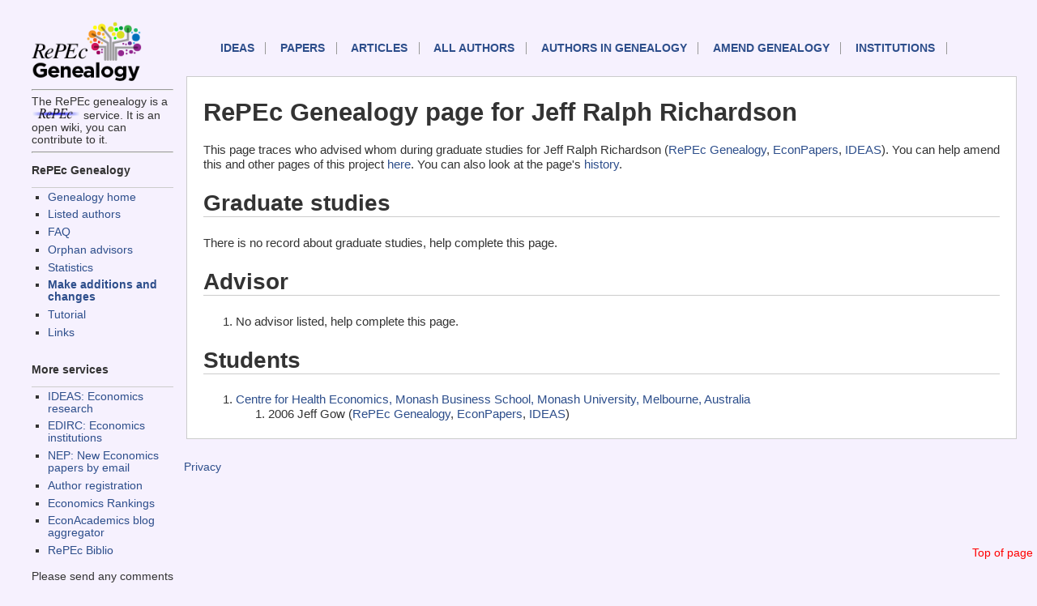

--- FILE ---
content_type: text/html; charset=UTF-8
request_url: https://genealogy.repec.org/pages/pri243.html
body_size: 1420
content:
<!DOCTYPE HTML PUBLIC "-//W3C//DTD HTML 4.01 Transitional//EN" "http://www.w3.org/TR/html4/loose.dtd">
<HEAD><TITLE>RePEc Genealogy page for Jeff Ralph Richardson </TITLE>                             
<link rel="stylesheet" type="text/css" href="/css/normal.css" />          
</HEAD>              
<body>                                                                          
<!-- Google tag (gtag.js) -->
<script async src="https://www.googletagmanager.com/gtag/js?id=G-G63YGSJVZ7"></script>
<script>
  window.dataLayer = window.dataLayer || [];
  function gtag(){dataLayer.push(arguments);}
  gtag('js', new Date());

  gtag('config', 'G-G63YGSJVZ7');
</script>


<div id="sidebar">
<div id="sidelogos">
<A HREF="https://genealogy.repec.org/"><IMG WIDTH="145px" SRC="/genealogy.gif" BORDER=0 ALT="Genealogy home"></A>
<HR>The RePEc genealogy is a <A HREF="http://repec.org/"><IMG WIDTH="60px" SRC="/RePEc.gif" BORDER=0 ALT="RePEc"></A> service. It is an open wiki, you can contribute to it.

</div>
<div id="menu">
<HR>


<h3>RePEc Genealogy</h3>
<UL>
  <LI><a href="/">Genealogy home</a>
  <LI><a href="/list.html">Listed authors</a>
  <LI><a href="/faq.html">FAQ</a>
  <LI><a href="/orphans.html">Orphan advisors</a>
  <LI><a href="/stats.html">Statistics</A>
  <LI><B><a href="/cgi-bin/genchange.cgi">Make additions and changes</a></B>
  <li><a href="https://blog.repec.org/2017/06/28/repec-genealogy-tutorial/">Tutorial</a>
  <LI><a href="/links.html">Links</a>
</UL>


<h3>More services</h3>

<UL>
  <LI><a href="https://ideas.repec.org/">IDEAS: Economics research</A>
  <LI><a href="https://edirc.repec.org/">EDIRC: Economics institutions</A>
  <LI><a href="http://nep.repec.org/">NEP: New Economics papers by email</A>
  <LI><a href="https://authors.repec.org/">Author registration</A>
  <LI><a href="https://ideas.repec.org/top/">Economics Rankings</A>
  <li><a href="https://www.econacademics.org/">EconAcademics blog aggregator</A>
  <li><a href="https://biblio.repec.org/">RePEc Biblio</A>
</UL>
Please send any comments to <A
HREF="mailto:team@mail.authors.repec.org">this address</A>.
</div>
</div>
<div id="topnav">
<A NAME="top">
    <p id="mainnav"><a href="https://ideas.repec.org/">IDEAS</a>
        <a href="https://ideas.repec.org/i/p.html">Papers</a>
        <a href="https://ideas.repec.org/i/a.html">Articles</a>
        <a href="https://ideas.repec.org/i/e.html">All authors</a>
	<a href="/list.html">Authors in Genealogy</A>
        <a href="/cgi-bin/genchange.cgi">Amend genealogy</A>
        <a href="https://edirc.repec.org/">Institutions</a>
</p>
<div id="toplink">
<A HREF="#top">Top of page</A>
</div>
</div>
<div id="main">


<h1>RePEc Genealogy page for Jeff Ralph Richardson </H1>

This page traces who advised whom during graduate studies for Jeff Ralph Richardson  (<A HREF="http://genealogy.repec.org/pages/pri243.html">RePEc Genealogy</A>, <A HREF="http://econpapers.repec.org/RAS/pri243.htm">EconPapers</a>, <A HREF="http://ideas.repec.org/f/pri243.html">IDEAS</A>). You can help amend this and other pages of this project <A HREF="http://genealogy.repec.org/cgi-bin/genchange.cgi?author=pri243">here</A>. You can also look at the page's <A HREF="http://genealogy.repec.org/cgi-bin/genhistory.cgi?author=pri243">history</A>.

<H2>Graduate studies</H2>There is no record about graduate studies, help complete this page.<H2>Advisor</H2><OL><LI> No advisor listed, help complete this page.</OL><H2>Students</H2><OL><LI><A HREF="http://edirc.repec.org/data/chmonau.html" target="new">Centre for Health Economics, Monash Business School, Monash University, Melbourne, Australia</A><OL>
<LI> 2006 Jeff  Gow  (<A HREF="http://genealogy.repec.org/pages/pgo794.html">RePEc Genealogy</A>, <A HREF="http://econpapers.repec.org/RAS/pgo794.htm">EconPapers</a>, <A HREF="http://ideas.repec.org/f/pgo794.html">IDEAS</A>)</OL></OL></div>
<div id="footer">

<P><A HREF="https://ideas.repec.org/privacy.html">Privacy</A> 
</div>

